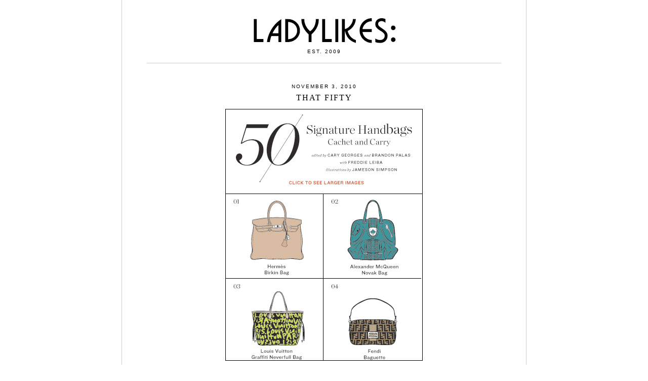

--- FILE ---
content_type: text/html; charset=UTF-8
request_url: http://www.whatladylikes.com/2010/11/that-fifty.html
body_size: 15445
content:
<!DOCTYPE html>
<html class='v2' dir='ltr' xmlns='http://www.w3.org/1999/xhtml' xmlns:b='http://www.google.com/2005/gml/b' xmlns:data='http://www.google.com/2005/gml/data' xmlns:expr='http://www.google.com/2005/gml/expr'>
<head>
<link href='https://www.blogger.com/static/v1/widgets/335934321-css_bundle_v2.css' rel='stylesheet' type='text/css'/>
<meta content='b2116216b303ddab1e24fadb8ea4940f' name='p:domain_verify'/>
<meta content='98f69719338ba32536b7bfed3fd18b95' name='p:domain_verify'/>
<meta content='IE=EmulateIE7' http-equiv='X-UA-Compatible'/>
<meta content='width=1100' name='viewport'/>
<meta content='text/html; charset=UTF-8' http-equiv='Content-Type'/>
<meta content='blogger' name='generator'/>
<link href='http://www.whatladylikes.com/favicon.ico' rel='icon' type='image/x-icon'/>
<link href='http://www.whatladylikes.com/2010/11/that-fifty.html' rel='canonical'/>
<link rel="alternate" type="application/atom+xml" title="LadyLikes - Atom" href="http://www.whatladylikes.com/feeds/posts/default" />
<link rel="alternate" type="application/rss+xml" title="LadyLikes - RSS" href="http://www.whatladylikes.com/feeds/posts/default?alt=rss" />
<link rel="service.post" type="application/atom+xml" title="LadyLikes - Atom" href="https://www.blogger.com/feeds/1102462755143795660/posts/default" />

<link rel="alternate" type="application/atom+xml" title="LadyLikes - Atom" href="http://www.whatladylikes.com/feeds/6876102361182941466/comments/default" />
<!--Can't find substitution for tag [blog.ieCssRetrofitLinks]-->
<link href='https://blogger.googleusercontent.com/img/b/R29vZ2xl/AVvXsEjV-BDDJm2meIDVHN_p-BY-Y45p502ldnR96Vsozd87GskccUvoDvkiyphvepxsSZuCdrazLG7Gs4RsXy0rkDx8ml0QJA6X307lxINmj9VbwIwhcjbh1yo5IJ2oTCwKoL1vJWNS3sohvAw/s800/Picture+1.png' rel='image_src'/>
<meta content='http://www.whatladylikes.com/2010/11/that-fifty.html' property='og:url'/>
<meta content='That Fifty' property='og:title'/>
<meta content='A ladylike look at culture. By Lady San Pedro.' property='og:description'/>
<meta content='https://blogger.googleusercontent.com/img/b/R29vZ2xl/AVvXsEjV-BDDJm2meIDVHN_p-BY-Y45p502ldnR96Vsozd87GskccUvoDvkiyphvepxsSZuCdrazLG7Gs4RsXy0rkDx8ml0QJA6X307lxINmj9VbwIwhcjbh1yo5IJ2oTCwKoL1vJWNS3sohvAw/w1200-h630-p-k-no-nu/Picture+1.png' property='og:image'/>
<title>
LadyLikes: That Fifty
</title>
<style id='page-skin-1' type='text/css'><!--
/*
-----------------------------------------------
Blogger Template Style
Name:     Simple
Designer: Josh Peterson
URL:      www.noaesthetic.com
----------------------------------------------- */
/* Variable definitions
====================
<Variable name="keycolor" description="Main Color" type="color" default="#66bbdd"/>
<Group description="Page Text" selector="body">
<Variable name="body.font" description="Font" type="font"
default="normal normal 12px Arial, Times New Roman, Tahoma, Helvetica, FreeSans, sans-serif"/>
<Variable name="body.text.color" description="Text Color" type="color" default="#222222"/>
</Group>
<Group description="Backgrounds" selector=".body-fauxcolumns-outer">
<Variable name="body.background.color" description="Outer Background" type="color" default="#66bbdd"/>
<Variable name="content.background.color" description="Main Background" type="color" default="#ffffff"/>
<Variable name="header.background.color" description="Header Background" type="color" default="transparent"/>
</Group>
<Group description="Links" selector=".main-outer">
<Variable name="link.color" description="Link Color" type="color" default="#2288bb"/>
<Variable name="link.visited.color" description="Visited Color" type="color" default="#888888"/>
<Variable name="link.hover.color" description="Hover Color" type="color" default="#33aaff"/>
</Group>
<Group description="Blog Title" selector=".header h1">
<Variable name="header.font" description="Font" type="font"
default="normal normal 60px Arial, Times New Roman,Tahoma, Helvetica, FreeSans, sans-serif"/>
<Variable name="header.text.color" description="Title Color" type="color" default="#3399bb" />
</Group>
<Group description="Blog Description" selector=".header .description">
<Variable name="description.text.color" description="Description Color" type="color"
default="#777777" />
</Group>
<Group description="Tabs Text" selector=".tabs-inner .widget li a">
<Variable name="tabs.font" description="Font" type="font"
default="normal normal 14px Arial, Times New Roman,Tahoma, Helvetica, FreeSans, sans-serif"/>
<Variable name="tabs.text.color" description="Text Color" type="color" default="#999999"/>
<Variable name="tabs.selected.text.color" description="Selected Color" type="color" default="#000000"/>
</Group>
<Group description="Tabs Background" selector=".tabs-outer .PageList">
<Variable name="tabs.background.color" description="Background Color" type="color" default="#f5f5f5"/>
<Variable name="tabs.selected.background.color" description="Selected Color" type="color" default="#eeeeee"/>
</Group>
<Group description="Post Title" selector="h3.post-title, .comments h4">
<Variable name="post.title.font" description="Font" type="font"
default="normal normal 22px Arial, Times New Roman,Tahoma, Helvetica, FreeSans, sans-serif"/>
</Group>
<Group description="Date Header" selector=".date-header">
<Variable name="date.header.color" description="Text Color" type="color"
default="#000000"/>
<Variable name="date.header.background.color" description="Background Color" type="color"
default="transparent"/>
</Group>
<Group description="Post Footer" selector=".post-footer">
<Variable name="post.footer.text.color" description="Text Color" type="color" default="#666666"/>
<Variable name="post.footer.background.color" description="Background Color" type="color"
default="#f9f9f9"/>
<Variable name="post.footer.border.color" description="Shadow Color" type="color" default="#eeeeee"/>
</Group>
<Group description="Gadgets" selector="h2">
<Variable name="widget.title.font" description="Title Font" type="font"
default="normal bold 11px Arial, Times New Roman, Tahoma, Helvetica, FreeSans, sans-serif"/>
<Variable name="widget.title.text.color" description="Title Color" type="color" default="#000000"/>
<Variable name="widget.alternate.text.color" description="Alternate Color" type="color" default="#999999"/>
</Group>
<Group description="Images" selector=".main-inner">
<Variable name="image.background.color" description="Background Color" type="color" default="#ffffff"/>
<Variable name="image.border.color" description="Border Color" type="color" default="#eeeeee"/>
<Variable name="image.text.color" description="Caption Text Color" type="color" default="#000000"/>
</Group>
<Group description="Accents" selector=".content-inner">
<Variable name="body.rule.color" description="Separator Line Color" type="color" default="#eeeeee"/>
<Variable name="tabs.border.color" description="Tabs Border Color" type="color" default="transparent"/>
</Group>
<Variable name="body.background" description="Body Background" type="background"
color="#ffffff" default="$(color) none repeat scroll top left"/>
<Variable name="body.background.override" description="Body Background Override" type="string" default=""/>
<Variable name="body.background.gradient.cap" description="Body Gradient Cap" type="url"
default="url(//www.blogblog.com/1kt/simple/gradients_light.png)"/>
<Variable name="body.background.gradient.tile" description="Body Gradient Tile" type="url"
default="url(//www.blogblog.com/1kt/simple/body_gradient_tile_light.png)"/>
<Variable name="content.background.color.selector" description="Content Background Color Selector" type="string" default=".content-inner"/>
<Variable name="content.padding" description="Content Padding" type="length" default="10px"/>
<Variable name="content.padding.horizontal" description="Content Horizontal Padding" type="length" default="10px"/>
<Variable name="content.shadow.spread" description="Content Shadow Spread" type="length" default="40px"/>
<Variable name="content.shadow.spread.webkit" description="Content Shadow Spread (WebKit)" type="length" default="5px"/>
<Variable name="content.shadow.spread.ie" description="Content Shadow Spread (IE)" type="length" default="10px"/>
<Variable name="main.border.width" description="Main Border Width" type="length" default="0"/>
<Variable name="header.background.gradient" description="Header Gradient" type="url" default="none"/>
<Variable name="header.shadow.offset.left" description="Header Shadow Offset Left" type="length" default="-1px"/>
<Variable name="header.shadow.offset.top" description="Header Shadow Offset Top" type="length" default="-1px"/>
<Variable name="header.shadow.spread" description="Header Shadow Spread" type="length" default="1px"/>
<Variable name="header.padding" description="Header Padding" type="length" default="30px"/>
<Variable name="header.border.size" description="Header Border Size" type="length" default="1px"/>
<Variable name="header.bottom.border.size" description="Header Bottom Border Size" type="length" default="1px"/>
<Variable name="header.border.horizontalsize" description="Header Horizontal Border Size" type="length" default="0"/>
<Variable name="description.text.size" description="Description Text Size" type="string" default="140%"/>
<Variable name="tabs.margin.top" description="Tabs Margin Top" type="length" default="0" />
<Variable name="tabs.margin.side" description="Tabs Side Margin" type="length" default="30px" />
<Variable name="tabs.background.gradient" description="Tabs Background Gradient" type="url"
default="url(//www.blogblog.com/1kt/simple/gradients_light.png)"/>
<Variable name="tabs.border.width" description="Tabs Border Width" type="length" default="1px"/>
<Variable name="tabs.bevel.border.width" description="Tabs Bevel Border Width" type="length" default="1px"/>
<Variable name="date.header.padding" description="Date Header Padding" type="string" default="inherit"/>
<Variable name="date.header.letterspacing" description="Date Header Letter Spacing" type="string" default="inherit"/>
<Variable name="date.header.margin" description="Date Header Margin" type="string" default="inherit"/>
<Variable name="post.margin.bottom" description="Post Bottom Margin" type="length" default="25px"/>
<Variable name="image.border.small.size" description="Image Border Small Size" type="length" default="2px"/>
<Variable name="image.border.large.size" description="Image Border Large Size" type="length" default="5px"/>
<Variable name="page.width.selector" description="Page Width Selector" type="string" default=".region-inner"/>
<Variable name="page.width" description="Page Width" type="string" default="auto"/>
<Variable name="main.section.margin" description="Main Section Margin" type="length" default="15px"/>
<Variable name="main.padding" description="Main Padding" type="length" default="15px"/>
<Variable name="main.padding.top" description="Main Padding Top" type="length" default="30px"/>
<Variable name="main.padding.bottom" description="Main Padding Bottom" type="length" default="30px"/>
<Variable name="paging.background"
color="#ffffff"
description="Background of blog paging area" type="background"
default="transparent none no-repeat scroll top center"/>
<Variable name="footer.bevel" description="Bevel border length of footer" type="length" default="0"/>
<Variable name="mobile.background.overlay" description="Mobile Background Overlay" type="string"
default="transparent none repeat scroll top left"/>
<Variable name="mobile.background.size" description="Mobile Background Size" type="string" default="auto"/>
<Variable name="mobile.button.color" description="Mobile Button Color" type="color" default="#ffffff" />
<Variable name="startSide" description="Side where text starts in blog language" type="automatic" default="left"/>
<Variable name="endSide" description="Side where text ends in blog language" type="automatic" default="right"/>
/* Showing Posts With Label
----------------------------------------------- */
.status-msg-body {
text-align: center;
font: 9.5px Arial;
letter-spacing: 2px;
text-transform: uppercase;
font-weight: normal;
padding-top: 0.6em;
width: 100%;
border-top: 1px solid #cccccc;
}
.mobile .status-msg-body {
padding-top: 1.25em;
}
/* Black Menu
----------------------------------------------- */
#topmenu, #extrafooter{
width:100%;
margin: 0 0 0 0;
}
#topmenu {
z-index:1000; /* This makes the dropdown menus appear above the page content below */
position:fixed;
margin-top:0px;
}
#centeredmenu {
clear:both;
float:left;
padding:0;
background-color: #000000;
height: 28px;
border-bottom:0px solid #000; /* black line below menu */
width:100%;
}
/* Top menu items */
#centeredmenu ul {
margin-top:3px;
float:right;
padding:0;
list-style:none;
position:relative;
right:50%;
}
#centeredmenu ul li {
margin:0 0 0 0px;f
padding:0;
float:left;
position:relative;
left:50%;
top:auto;
}
#centeredmenu ul li a {
display:block;
margin:0;
padding-top:.4em;
padding-bottom: .4em;
width:175px;
font-size:1em;
line-height:1em;
background:transparent;
text-decoration:none;
color:#ffffff;
font-weight:normal;
text-align: center;
padding-left: 0em;
padding-right: 0em;
font: 9.5px Arial;
letter-spacing: 2px;
border-bottom:0px solid #000;
border-left:0px solid transparent;
border-right:0px solid transparent;
}
#centeredmenu ul li.active a {
color:#ffffff;
background:transparent;
padding-left: 0em;
}
#centeredmenu ul li a:hover {
background:transparent; /* Top menu items background colour */
color:#cccccc;
border-bottom:0px solid #03f;
}
#centeredmenu ul li:hover a,
#centeredmenu ul li.hover a { /* This line is required for IE 6 and below */
background:transparent; /* Top menu items background colour */
color:#cccccc;
border-bottom:0px solid #03f;
}
/* Submenu items */
#centeredmenu ul ul {
display:none; /* Sub menus are hidden by default */
top:0px;
left:auto;
right:auto; /*resets the right:50% on the parent ul */
width:auto; /* width of the drop-down menus */
}
#centeredmenu ul ul li {
right:auto;
left:auto;  /*resets the left:50% on the parent li */
margin:auto; /* Reset the 1px margin from the top menu */
clear:left;
width:100%;
}
#centeredmenu ul ul li a,
#centeredmenu ul li.active li a,
#centeredmenu ul li:hover ul li a,
#centeredmenu ul li.hover ul li a { /* This line is required for IE 6 and below */
font-size:100%;
font-weight:normal; /* resets the bold set for the top level menu items */
background:#ffffff;
color:#000000;
margin-bottom:-5px;
margin-top:0px;
padding-top: 5px;
padding-bottom: 5px;
line-height:auto; /* overwrite line-height value from top menu */
border-bottom:1px solid #cccccc; /* sub menu item horizontal lines */
border-left:1px solid #cccccc;
border-right:1px solid #cccccc;
text-align: left;
padding-right: 0px;
}
#centeredmenu ul ul li a:hover,
#centeredmenu ul li.active ul li a:hover,
#centeredmenu ul li:hover ul li a:hover,
#centeredmenu ul li.hover ul li a:hover { /* This line is required for IE 6 and below */
background:#ffffff; /* Sub menu items background colour */
color:#000000;
}
/* Flip the last submenu so it stays within the page */
#centeredmenu ul ul.last {
left:auto; /* reset left:0; value */
right:auto; /* Set right value instead */
}
/* Make the sub menus appear on hover */
#centeredmenu ul li:hover ul,
#centeredmenu ul li.hover ul { /* This line is required for IE 6 and below */
display:block; /* Show the sub menus */
}
/* Content
----------------------------------------------- */
body, .body-fauxcolumn-outer {
font: normal normal 11px Arial;
color: #000000;
background: #ffffff none repeat scroll top left;
}
html body .region-inner {
min-width: 0%;
max-width: 100%;
width: auto;
padding-top: 0px;
}
a:link {
text-decoration:none;
color: #000000;
}
a:visited {
text-decoration:none;
color: #000000;
}
a:hover {
text-decoration:none;
color: #cccccc;
}
.body-fauxcolumn-outer .fauxcolumn-inner {
background: transparent none repeat scroll top left;
_background-image: none;
}
.content-outer {
margin-bottom: 0px;
}
.content-inner {
padding: 15px;
background-color: #ffffff;
padding-bottom: 0px;
margin-top: 0px
}
/* Header
----------------------------------------------- */
.header-outer {
padding-left: 30px;
padding-right: 30px;
padding-top: 10px;
padding-bottom: 7px;
text-align:center;
background: transparent;
margin-top: 10px;
}
.Header h1 {
font: normal normal 16px "Times New Roman";
color: #000000;
}
.Header h1 a {
color: #000000;
}
.Header .description {
font-size: 18px;
color: #000000;
}
.header-inner {
margin: 0;
width: 900px;
text-align:center;
padding-bottom: 7px;
}
.header-inner .Header .titlewrapper {
margin: 0;
text-align:center;
}
.header-inner .Header .descriptionwrapper {
margin: 0;
text-align:center;
}
/* Tabs
----------------------------------------------- */
.tabs-outer {
margin-top: -10px;
background: transparent none repeat-x scroll 0 -800px;
_background-image: none;
}
.tabs-inner .section:first-child {
border-top: 0 solid transparent;
padding-bottom: 0px;
}
.tabs-inner .section:first-child ul {
font: normal normal 9.5px Arial;
margin-top: 0px;
}
.tabs-inner .widget ul {
background: transparent none repeat-x scroll 0 -800px;
_background-image: none;
border-bottom: 0px solid transparent;
margin-top: 0;
}
.tabs-inner .widget li a {
display: inline-block;
font: normal normal 11px Arial;
color: #000000;
}
.tabs-inner .widget li:first-child a {
border-left: none;
}
.tabs-inner .widget li.selected a, .tabs-inner .widget li a:hover {
color: #000000;
background-color: transparent;
text-decoration: none;
}
/* Columns
----------------------------------------------- */
.main-outer {
width: 700px;
margin: 0 auto;
padding-right: 30px;
padding-left: 30px;
padding-top: 0px;
padding-bottom: 0px;
border-top: 0 solid transparent;
background-color: #ffffff;
}
.fauxcolumn-left-outer .fauxcolumn-inner {
border-right: 0px solid transparent;
}
.fauxcolumn-right-outer .fauxcolumn-inner {
border-left: 0px solid transparent;
}
/* Headings
----------------------------------------------- */
h2 {
margin: 0 0 1em 0;
font: normal normal 9.5px Arial;
letter-spacing: 2px;
color: #000000;
text-transform: uppercase;
}
/* Widgets
----------------------------------------------- */
/* Posts
----------------------------------------------- */
.date-header {
text-align: center;
padding-top: 40px;
}
.date-header span {
background-color: transparent;
color: #000000;
font: normal normal 9.5px Arial;
letter-spacing: 2px;
margin: inherit;
}
.main-inner {
padding-top: 0px;
padding-bottom: 0px;
}
.main-inner .column-center-inner {
padding: 0 0;
}
.main-inner .column-center-inner .section {
margin: 0 0em;
}
.post {
}
h3.post-title {
font: normal normal 16px "Times New Roman";
letter-spacing: 2px;
text-align: center;
text-transform: uppercase;
padding-top: 2px;
padding-bottom: 4px;
margin: -0.25em 0 0 0;
}
.post-body {
font: normal normal 12px Arial;
line-height: 1.75em !important;
position: relative;
}
.post-body img, .post-body .tr-caption-container, .Profile img, .Image img,
.BlogList .item-thumbnail img {
padding: 0px;
margin: 0 0 0 0em;
background: transparent;
border: 0px solid transparent;
}
.post-body img {
}
.post-body iframe {
}
.post-body .tr-caption-container {
color: #000000;
}
.post-body .tr-caption-container img {
padding: 0;
background: transparent;
border: none;
}
.post-header {
margin: 0 0 1em;
line-height: 1.6;
font-size: 90%;
}
.post-footer {
text-transform: uppercase !important;
margin-top: 2em;
padding-bottom: 4.5em;
color: #000000;
background-color: transparent;
border-bottom: 0px solid transparent;
line-height: 1.6;
font: 9px Arial;
letter-spacing: 1px;
}
.post-footer-line .post-footer-line-3{
}
#comments .comment-author {
padding-top: 0em;
border-top: 0px solid transparent;
}
#comments .comment-author:first-child {
}
.avatar-image-container {
}
#comments .avatar-image-container img {
border: 0px solid transparent;
}
.avatar-image-container img {
padding: 0 !important;
border: 0px;
-webkit-border-radius: 999px;
-moz-border-radius: 999px;
border-radius: 999px;
}
/* Comments
----------------------------------------------- */
#comments {
display: none;
margin-top: 0em;
}
.comments h4 {
font: normal normal 16px "Times New Roman";
color: #000000;
letter-spacing: 2px;
text-align: center;
text-transform: uppercase;
margin-top: 0em;
}
.comments .comments-content .icon.blog-author {
background-repeat: no-repeat;
}
.comments .comments-content .loadmore a {
border-top: 0px solid #cccccc;
border-bottom: 0px solid #cccccc;
}
.comments .comment-thread.inline-thread {
background-color: transparent;
}
.comments {
border-top: 0px solid #666666;
font: normal normal 16px "Times New Roman";
font-weight:normal;
text-transform: uppercase;
letter-spacing: 2px;
text-align: center;
}
/* Accents
---------------------------------------------- */
.blog-pager {
font: normal normal 11px Arial;
border-top: 1px solid #cccccc;
border-bottom: 1px solid #cccccc;
padding-top: 10px;
padding-bottom: 10px;
letter-spacing: 2px;
}
.content-inner {
border-left: 1px solid #cccccc;
border-right: 1px solid #cccccc;
border-top: 0px solid #cccccc;
}
.date-header {
border-top: 1px solid #cccccc;
}
.header-inner {
border-top: 0px solid #cccccc;
}
.footer-outer {
margin-top: -10px;
padding: 0px 5px;
}
/* Mobile
----------------------------------------------- */
.mobile .header-outer .header-inner .mobile-index-post .mobile-main {
width: auto;
padding-top: 2em;
}
.mobile .body  {
width: auto;
font: normal normal 14px Arial;
background-color: #ffffff;
}
.mobile .body-fauxcolumn-outer {
width: auto;
background-size: auto;
background: transparent none repeat scroll top left;
}
.mobile .body-fauxcolumn-outer .cap-top {
width: auto;
background-size: 100% auto;
}
.mobile .content-outer {
width: auto;
}
body.mobile .AdSense {
margin: 0 -0;
}
.mobile .tabs-inner .widget ul {
width: auto;
margin-left: 0;
margin-right: 0;
}
.mobile .post {
width: auto;
background-size: auto;
margin: 0;
}
.mobile .main-inner .column-center-inner .section {
background-size: auto;
margin: 0;
}
.mobile .date-header span {
padding: 0em 0px;
margin: 0px;
}
.mobile h3.post-title {
margin: 0;
}
.mobile .blog-pager {
background: transparent none no-repeat scroll top center;
}
.mobile .footer-outer {
border-top: none;
}
.mobile .main-inner, .mobile .footer-inner {
background-color: #ffffff;
}
.mobile-index-contents {
color: #000000;
}
.mobile-link-button {
background-color: #000000;
}
.mobile-link-button a:link, .mobile-link-button a:visited {
color: #ffffff;
}
.mobile .tabs-inner .section:first-child {
border-top: none;
}
.mobile .tabs-inner .PageList .widget-content {
background-color: transparent;
color: #000000;
border-top: 1px solid transparent;
border-bottom: 1px solid transparent;
}
.mobile .tabs-inner .PageList .widget-content .pagelist-arrow {
border-left: 1px solid transparent;
}
.post-body img, .post-body .tr-caption-container, .ss, .Profile img, .Image img,
.BlogList .item-thumbnail img {
padding: none !important;
border: none !important;
background: none !important;
-moz-box-shadow: 0px 0px 0px transparent !important;
-webkit-box-shadow: 0px 0px 0px transparent !important;
box-shadow: 0px 0px 0px transparent !important;
}.post-body img, .post-body .tr-caption-container, .ss, .Profile img, .Image img,
.BlogList .item-thumbnail img {
padding: none !important;
border: none !important;
background: none !important;
-moz-box-shadow: 0px 0px 0px transparent !important;
-webkit-box-shadow: 0px 0px 0px transparent !important;
box-shadow: 0px 0px 0px transparent !important;
}.post-body img, .post-body .tr-caption-container, .ss, .Profile img, .Image img,
.BlogList .item-thumbnail img {
padding: none !important;
border: none !important;
background: none !important;
-moz-box-shadow: 0px 0px 0px transparent !important;
-webkit-box-shadow: 0px 0px 0px transparent !important;
box-shadow: 0px 0px 0px transparent !important;
}.post-body img, .post-body .tr-caption-container, .ss, .Profile img, .Image img,
.BlogList .item-thumbnail img {
padding: none !important;
border: none !important;
background: none !important;
-moz-box-shadow: 0px 0px 0px transparent !important;
-webkit-box-shadow: 0px 0px 0px transparent !important;
box-shadow: 0px 0px 0px transparent !important;
}#Attribution1 {display: none;}.blog-pager {
background: none!important;
}.blog-pager {
background: none!important;
}.blog-pager {
background: none!important;
}#header-inner img {
margin-left: auto;
margin-right: auto;
}#header-inner img {
margin-left: auto;
margin-right: auto;
}#header-inner img {
margin-left: auto;
margin-right: auto;
}#header-inner img {
margin-left: auto;
margin-right: auto;
}
/* Navigation Menu
----------------------------------------------- */
#nav {
padding-top:6px;
padding-bottom:16px;
margin-left:2px;
font: bold 12px Arial;
list-style-type: none;
text-align: left; /*set to left, center, or right to align the menu as desired*/
}
#nav a {
display: inline;
text-decoration: none;
padding: 11px;
margin-right: -3px;
border-left: 1px solid #BBBBBB;
border-right: 1px solid #333333;
border-bottom: none;
background-color:#000000;
color: #FFFFFF;
}
#nav a:hover {
background-color:#000000;
color: #FFFFFF;
}
/* Navigation Menu
----------------------------------------------- */
#nav {
padding-top:6px;
padding-bottom:16px;
margin-left:2px;
font: bold 12px Arial;
list-style-type: none;
text-align: left; /*set to left, center, or right to align the menu as desired*/
}
#nav a {
display: inline;
text-decoration: none;
padding: 11px;
margin-right: -3px;
border-left: 1px solid #BBBBBB;
border-right: 1px solid #333333;
border-bottom: none;
background-color:#006633;
color: #FFFFFF;
}
#nav a:hover {
background-color:#006633;
color: #FFFFFF;
}
/* Navigation Menu
----------------------------------------------- */
#nav {
padding-top:6px;
padding-bottom:16px;
margin-left:2px;
font: bold 12px Arial;
list-style-type: none;
text-align: left; /*set to left, center, or right to align the menu as desired*/
}
#nav a {
display: inline;
text-decoration: none;
padding: 11px;
margin-right: -3px;
border-left: 1px solid #BBBBBB;
border-right: 1px solid #333333;
border-bottom: none;
background-color:#006633;
color: #FFFFFF;
}
#nav a:hover {
background-color:#006633;
color: #FFFFFF;
}
/* Navigation Menu
----------------------------------------------- */
#nav {
padding-top:6px;
padding-bottom:16px;
margin-left:2px;
font: bold 12px Arial;
list-style-type: none;
text-align: left; /*set to left, center, or right to align the menu as desired*/
}
#nav a {
display: inline;
text-decoration: none;
padding: 11px;
margin-right: -3px;
border-left: 1px solid #BBBBBB;
border-right: 1px solid #333333;
border-bottom: none;
background-color:#006633;
color: #FFFFFF;
}
#nav a:hover {
background-color:#006633;
color: #FFFFFF;
}
#navbar {height:0px; margin-top: 0px;}
#HTML10 {
margin:auto !important; border-bottom: none;}
input::-moz-focus-inner {
border: 0;
}
a {
outline: 0;
}#simplegallery {width:700px; position:absolute;} .comments .continue a {font-weight: normal;}
.comments .comments-content .user {font: normal normal 16px "Times New Roman"; text-transform: uppercase; letter-spacing: 2px; font-weight: normal;}
.comments .comment-thread ol {font:normal normal 9px Arial; letter-spacing: 2px; text-transform: uppercase;}
.comments .comments-content .comment-content {font:normal normal 12px Arial; letter-spacing: 0px; text-transform: none;}
.comments .comment .comment-actions a .continue {padding-right: 5px; padding-top: 5px; font:normal normal 9px Arial; letter-spacing: 2px; text-transform: uppercase;}
.comments .comment .comment-actions a:hover {text-decoration: none;}
#commentBodyField {font-size: 11px; border: 1px solid #cccccc; color: #cccccc;}
#allHolder {border-color: #cccccc;}
#commentSelectorLabel {color: #cccccc; font-weight: normal; font-size: 11px;}#post-footer, #post-header {text-align: center; font-size: 9.5px !important; letter-spacing: 2px !important; }
#labels {text-align: center; font-size: 9.5px; letter-spacing: 2px;}
.mobile a:link {
color: #000000;
}
.mobile a:visited {
color: #000000;
}
.mobile html .main-outer {
max-width: 100% !important;
margin: auto !important;
}
.mobile .main-outer {
max-width: 100% !important;
margin: auto !important;
}
.mobile .content-outer {
padding-top: 20px;
padding-bottom: 0px;
padding-left: 10px !important;
padding-right: 10px !important;
border-left: 0px !important;
border-right: 0px !important;
border-top: 0px solid #cccccc;
max-width: 100% !important;
margin-top: 0px;
margin-left: auto !important;
margin-right: auto !important;
}
.mobile .content-inner {
padding-top: 20px;
max-width: 100% !important;
padding-bottom: 0px;
margin: auto !important;
border-left: 0px !important;
border-right: 0px !important;
}
html body .region-inner {
margin: auto !important;
}
.mobile html .main-inner .widget {
max-width: 100% !important;
padding: 0px;
margin: auto !important;
}
.mobile html .main-inner .date-outer {
width: 100% !important;
margin: auto !important;
padding-top: 10px !important;
}
.mobile .columns-inner {
max-width: 100% !important;
margin: auto !important;
}
.mobile .header-inner {
float: none;
max-width: 250px !important;
margin-left: auto !important;
margin-right: auto !important;
padding-top 40px;
margin-bottom: 40px;
margin-top 40px;
}
.mobile .column-center-outer {
max-width: 100% !important;
margin-left: auto !important;
margin-right: auto !important;
float: none;
}
.mobile-date-outer > div {
max-width: 100%;
padding-bottom: 10px !important;
padding-bottom: 10px !important;
text-align: center;
margin: auto !important;
}
.mobile .main-inner .date-outer {
width: 100% !important;
border-bottom: 0px !important;
padding-left: 0px !important;
padding-right: 0px !important;
margin: auto !important;
}
.mobile .date-header {
padding-top: 25px !important;
padding-bottom: 10px;
margin: 0px !important;
max-width: 100% !important;
float: none;
border-bottom: 0px !important;
font: 12px Arial !important;
text-transform: uppercase;
letter-spacing: 2px;
line-height: 1.5;
}
.mobile-index-title {
text-align: center;
width: 100%;
padding-top: 0px;
padding-bottom: 16px !important;
font: 16px Times New Roman !important;
text-size: 100% !important;
text-transform: uppercase;
letter-spacing: 2px;
line-height: 1.5;
margin: auto !important;
}
.mobile-index-contents {
font: 12px Arial;
line-height: 1.75 !important;
max-width: 100% !important;
margin-left: auto !important;
margin-right: auto !important;
margin-top: -2px;
float: none;
}
html .mobile-index-contents .post-body {
font-size: 100% !important;
padding-top: 10px;
line-height: 1.75 !important;
}
.mobile .post-body, {
margin-top: auto !important;
padding-top: 0px !important;
font-size: 100%;
}
.mobile-index-contents .post-body {
max-width: 100% !important;
font: 12px Arial !important;
}
.mobile-index-thumbnail {
max-width: 100% !important;
float: none !important;
margin-bottom: 10px;
margin-left: auto !important;
margin-right: auto !important;
padding-left: 0px !important;
padding-right: 0px !important;
}
html .mobile-index-arrow {display:none;}
.mobile h3.post-title {
font: 16px Times New Roman !important;
text-size: 100% !important;
text-transform: uppercase;
letter-spacing: 2px;
line-height: 1.5;
padding-bottom: 0px !important;
}
.mobile .post-body img {
width: auto;
height: auto;
}
.mobile img {
max-width: 100% !important;
min-width: 100% !important;
padding: 0px !important;
margin-left: auto !important;
margin-right: auto !important;
float: none;
background: none repeat scroll 0% 0% transparent;
border: 0px !important;
box-shadow: none !important;
}
.mobile .post {
font: 12px Arial !important;
margin-top: -2px;
}
#mobile-share-button {
letter-spacing: 2px;
}
.mobile #comments {
margin-top: 5em;
}
.mobile .comments h4 {
font: 16px Times New Roman !important;
text-size: 100% !important;
text-transform: uppercase;
letter-spacing: 2px;
line-height: 1.5;
}
.mobile .comments h4 {
max-width: 100% !important;
}
.mobile .comment-form {
max-width: 100% !important;
padding-bottom: 0px !important;
margin-bottom: 0px !important;
}
.mobile .comment-editor {
max-width: 100% !important;
padding-bottom: 0px !important;
margin-bottom: 0px !important;
}
.mobile #allholder {
max-width: 100% !important;
}
.mobile #comment-editor {
max-width: 100% !important;
}
.mobile-link-button {
color: #000000 !important;
font: 16px Times New Roman;
text-transform: uppercase;
text-size: 100%;
background-color: transparent;
border-radius: 0px;
height: 20px;
padding: 3px 6px;
}
.mobile #blog-pager-home-link {
color: #000000;
}
.mobile-link-button {
color: #000000 !important;
}
.mobile .post-body iframe {
width: 100% !important;
max-height: 250px !important;
}
.mobile-desktop-link {
display: none !important;
font: 9.5px arial;
letter-spacing: 2px;
text-transform: uppercase;
margin-top: 25px;
}
.mobile #footer-3 {
font: 12px Arial;
text-align: center;
padding: 25px 0px;
max-width: 700px;
margin: auto;
}
.header-outer {
padding: 5px 30px 7px;
}
.post-body img {
max-width: 700px;
}
.mobile .post-footer {
display: none;
}
.post-footer {
float: center !important;
text-align: center;
margin-top: 45px;
margin-left: 0 auto;
margin-right: 0 auto;
}
.post-footer-line-3 {
padding-top: 10px;
}
.blog-pager {
font: 16px "Times New Roman";
letter-spacing: 2px;
}
div.horizontal-social-buttons {
max-width: 275px;
float: none !important;
padding-top: 10px;
padding-left: 0px;
padding-right: 0px;
margin-left: auto;
margin-right: auto;
}
html#facebook {
margin: 0px !important;
}
div#__plusone_2 {
margin: 0px !important;
}
div#widget {
margin: 0px !important;
}
td.tr-caption {
font-size: 100%
}.goog-inline-block {
display: none;
}
.blog-mobile-link {
text-transform: uppercase;
padding: 0px;
}
.st-post-footer-buttons {
display: none !important;
}
#mobile-share-button {
display: none;
}
--></style>
<style id='template-skin-1' type='text/css'><!--
body {
min-width: 800px;
}
.content-outer, .content-fauxcolumn-outer, .region-inner {
min-width: 800px;
max-width: 800px;
_width: 800px;
}
.main-inner .columns {
padding-left: 0px;
padding-right: 0px;
}
.main-inner .fauxcolumn-center-outer {
left: 0px;
right: 0px;
/* IE6 does not respect left and right together */
_width: expression(this.parentNode.offsetWidth -
parseInt("0px") -
parseInt("0px") + 'px');
}
.main-inner .fauxcolumn-left-outer {
width: 0px;
}
.main-inner .fauxcolumn-right-outer {
width: 0px;
}
.main-inner .column-left-outer {
width: 0px;
right: 100%;
margin-left: -0px;
}
.main-inner .column-right-outer {
width: 0px;
margin-right: -0px;
}
#layout {
min-width: 0;
}
#layout .content-outer {
min-width: 0;
width: 800px;
}
#layout .region-inner {
min-width: 0;
width: auto;
}
--></style>
<script src='http://apis.google.com/js/plusone.js' type='text/javascript'>
{lang: 'en-US'}
</script>
<link href='https://www.blogger.com/dyn-css/authorization.css?targetBlogID=1102462755143795660&amp;zx=8ae4238a-3d10-46da-b25f-04fd4edb9916' media='none' onload='if(media!=&#39;all&#39;)media=&#39;all&#39;' rel='stylesheet'/><noscript><link href='https://www.blogger.com/dyn-css/authorization.css?targetBlogID=1102462755143795660&amp;zx=8ae4238a-3d10-46da-b25f-04fd4edb9916' rel='stylesheet'/></noscript>
<meta name='google-adsense-platform-account' content='ca-host-pub-1556223355139109'/>
<meta name='google-adsense-platform-domain' content='blogspot.com'/>

</head>
<div class='topmenu no-items section' id='topmenu'></div>
<div class='navbar no-items section' id='navbar'></div>
<body class='loading'>
<div class='body-fauxcolumns'>
<div class='fauxcolumn-outer body-fauxcolumn-outer'>
<div class='cap-top'>
<div class='cap-left'></div>
<div class='cap-right'></div>
</div>
<div class='fauxborder-left'>
<div class='fauxborder-right'></div>
<div class='fauxcolumn-inner'>
</div>
</div>
<div class='cap-bottom'>
<div class='cap-left'></div>
<div class='cap-right'></div>
</div>
</div>
</div>
<div class='content'>
<div class='content-fauxcolumns'>
<div class='fauxcolumn-outer content-fauxcolumn-outer'>
<div class='cap-top'>
<div class='cap-left'></div>
<div class='cap-right'></div>
</div>
<div class='fauxborder-left'>
<div class='fauxborder-right'></div>
<div class='fauxcolumn-inner'>
</div>
</div>
<div class='cap-bottom'>
<div class='cap-left'></div>
<div class='cap-right'></div>
</div>
</div>
</div>
<div class='content-outer'>
<div class='content-cap-top cap-top'>
<div class='cap-left'></div>
<div class='cap-right'></div>
</div>
<div class='fauxborder-left content-fauxborder-left'>
<div class='fauxborder-right content-fauxborder-right'></div>
<div class='content-inner'>
<header>
<div class='header-outer'>
<div class='header-cap-top cap-top'>
<div class='cap-left'></div>
<div class='cap-right'></div>
</div>
<div class='fauxborder-left header-fauxborder-left'>
<div class='fauxborder-right header-fauxborder-right'></div>
<div class='region-inner header-inner'>
<div class='header section' id='header'><div class='widget Header' data-version='1' id='Header1'>
<div id='header-inner'>
<a href='http://www.whatladylikes.com/' style='display: block'>
<img alt='LadyLikes' height='60px; ' id='Header1_headerimg' src='https://blogger.googleusercontent.com/img/b/R29vZ2xl/AVvXsEjKi_U794VIsoLu_XbvVOgQnPgLzLH3wrJMfEawZcxOT9hoxD7S-geYAX4Is8VlNudDqDjZv1BiG1L_uajzgoh770Wjyl0Uk_PP2Bn4_kHjf64-jc3iOaKRw5P_mZImeMJOtTz5op6Y-08/w283-h60-no/LADYLIKES+HEADER.png' style='display: block' width='283px; '/>
</a>
</div>
</div></div>
</div>
</div>
<div class='header-cap-bottom cap-bottom'>
<div class='cap-left'></div>
<div class='cap-right'></div>
</div>
</div>
</header>
<div class='tabs-outer'>
<div class='tabs-cap-top cap-top'>
<div class='cap-left'></div>
<div class='cap-right'></div>
</div>
<div class='fauxborder-left tabs-fauxborder-left'>
<div class='fauxborder-right tabs-fauxborder-right'></div>
<div class='region-inner tabs-inner'>
<div class='tabs section' id='crosscol'><div class='widget HTML' data-version='1' id='HTML1'>
<div class='widget-content'>
<div style="text-align: center;">
<span style="letter-spacing: 2px;font-size:9.5px;">EST. 2009</span>
<br />
<br />
</div>
</div>
<div class='clear'></div>
</div></div>
<div class='tabs no-items section' id='crosscol-overflow'></div>
</div>
</div>
<div class='tabs-cap-bottom cap-bottom'>
<div class='cap-left'></div>
<div class='cap-right'></div>
</div>
</div>
<div class='main-outer'>
<div class='main-cap-top cap-top'>
<div class='cap-left'></div>
<div class='cap-right'></div>
</div>
<div class='fauxborder-left main-fauxborder-left'>
<div class='fauxborder-right main-fauxborder-right'></div>
<div class='region-inner main-inner'>
<div class='columns fauxcolumns'>
<div class='fauxcolumn-outer fauxcolumn-center-outer'>
<div class='cap-top'>
<div class='cap-left'></div>
<div class='cap-right'></div>
</div>
<div class='fauxborder-left'>
<div class='fauxborder-right'></div>
<div class='fauxcolumn-inner'>
</div>
</div>
<div class='cap-bottom'>
<div class='cap-left'></div>
<div class='cap-right'></div>
</div>
</div>
<div class='fauxcolumn-outer fauxcolumn-left-outer'>
<div class='cap-top'>
<div class='cap-left'></div>
<div class='cap-right'></div>
</div>
<div class='fauxborder-left'>
<div class='fauxborder-right'></div>
<div class='fauxcolumn-inner'>
</div>
</div>
<div class='cap-bottom'>
<div class='cap-left'></div>
<div class='cap-right'></div>
</div>
</div>
<div class='fauxcolumn-outer fauxcolumn-right-outer'>
<div class='cap-top'>
<div class='cap-left'></div>
<div class='cap-right'></div>
</div>
<div class='fauxborder-left'>
<div class='fauxborder-right'></div>
<div class='fauxcolumn-inner'>
</div>
</div>
<div class='cap-bottom'>
<div class='cap-left'></div>
<div class='cap-right'></div>
</div>
</div>
<!-- corrects IE6 width calculation -->
<div class='columns-inner'>
<div class='column-center-outer'>
<div class='column-center-inner'>
<div class='main section' id='main'><div class='widget Blog' data-version='1' id='Blog1'>
<div class='blog-posts hfeed'>
<!--Can't find substitution for tag [defaultAdStart]-->

          <div class="date-outer">
        
<h2 class='date-header'><span>November 3, 2010</span></h2>

          <div class="date-posts">
        
<div class='post-outer'>
<div class='post hentry' itemprop='blogPost' itemscope='itemscope' itemtype='http://schema.org/BlogPosting'>
<meta content='https://blogger.googleusercontent.com/img/b/R29vZ2xl/AVvXsEjV-BDDJm2meIDVHN_p-BY-Y45p502ldnR96Vsozd87GskccUvoDvkiyphvepxsSZuCdrazLG7Gs4RsXy0rkDx8ml0QJA6X307lxINmj9VbwIwhcjbh1yo5IJ2oTCwKoL1vJWNS3sohvAw/s800/Picture+1.png' itemprop='image_url'/>
<meta content='1102462755143795660' itemprop='blogId'/>
<meta content='6876102361182941466' itemprop='postId'/>
<a name='6876102361182941466'></a>
<h3 class='post-title entry-title' itemprop='name'>
That Fifty
</h3>
<div class='post-header'>
<div class='post-header-line-1'></div>
</div>
<div class='post-body entry-content' id='post-body-6876102361182941466' itemprop='description articleBody'>
<div dir="ltr" style="text-align: left;" trbidi="on">
<a href="https://blogger.googleusercontent.com/img/b/R29vZ2xl/AVvXsEjV-BDDJm2meIDVHN_p-BY-Y45p502ldnR96Vsozd87GskccUvoDvkiyphvepxsSZuCdrazLG7Gs4RsXy0rkDx8ml0QJA6X307lxINmj9VbwIwhcjbh1yo5IJ2oTCwKoL1vJWNS3sohvAw/s1600/Picture+1.png"><img alt="" border="0" id="50_signature_designer_bags" src="https://blogger.googleusercontent.com/img/b/R29vZ2xl/AVvXsEjV-BDDJm2meIDVHN_p-BY-Y45p502ldnR96Vsozd87GskccUvoDvkiyphvepxsSZuCdrazLG7Gs4RsXy0rkDx8ml0QJA6X307lxINmj9VbwIwhcjbh1yo5IJ2oTCwKoL1vJWNS3sohvAw/s800/Picture+1.png" style="cursor: pointer; display: block; margin: 0px auto 10px; text-align: center;" /></a><a href="https://blogger.googleusercontent.com/img/b/R29vZ2xl/AVvXsEjX9fJNQaZDzYeUvztgh9FQrECHFEv0zyj7ZzxzvIHdXqcxgrpTxnQTCIy6AAPcKb50WzMuisB2PFf9wGzGNXeWnTbZLuzANL7-BpT2-hZopCJjVuk7-G4Rsza5Tw3IQVHvLAzzsYCoXP8/s1600/Picture+2.png"><img alt="" border="0" id="50_signature_designer_bags" src="https://blogger.googleusercontent.com/img/b/R29vZ2xl/AVvXsEjX9fJNQaZDzYeUvztgh9FQrECHFEv0zyj7ZzxzvIHdXqcxgrpTxnQTCIy6AAPcKb50WzMuisB2PFf9wGzGNXeWnTbZLuzANL7-BpT2-hZopCJjVuk7-G4Rsza5Tw3IQVHvLAzzsYCoXP8/s800/Picture+2.png" style="cursor: pointer; display: block; margin: 0px auto 10px; text-align: center;" /></a><a href="https://blogger.googleusercontent.com/img/b/R29vZ2xl/AVvXsEjrBzaxP8WVO00FmJ3rPlF25c3961RVXkLI7WSOHfTi-qqowj4zMno0Iak4KfmnQqs6_8d1siJFc2kAIxsqG3Mq0FBMEmbXab5bo2hUwz2lSXytb_cNFHBSTksqbo5n_7-k9qROmjnv_1Y/s1600/Picture+3.png"><img alt="" border="0" id="50_signature_designer_bags" src="https://blogger.googleusercontent.com/img/b/R29vZ2xl/AVvXsEjrBzaxP8WVO00FmJ3rPlF25c3961RVXkLI7WSOHfTi-qqowj4zMno0Iak4KfmnQqs6_8d1siJFc2kAIxsqG3Mq0FBMEmbXab5bo2hUwz2lSXytb_cNFHBSTksqbo5n_7-k9qROmjnv_1Y/s800/Picture+3.png" style="cursor: pointer; display: block; margin: 0px auto 10px; text-align: center;" /></a><a href="https://blogger.googleusercontent.com/img/b/R29vZ2xl/AVvXsEgF9qNoovZHjrgOu73L7e7e1PsFHsGd67YW-UXnuBTvyYIxhcjEWNSO0MDMpp3il1FIdEuFG5KfKg7IuzJ0MBBSq0iCvJoC-2wWwcr8Mo_4m6DDg6NlKHL_4w7Xyy80CnQTEeYPyfhxYbw/s1600/Picture+4.png"><img alt="" border="0" id="50_signature_designer_bags" src="https://blogger.googleusercontent.com/img/b/R29vZ2xl/AVvXsEgF9qNoovZHjrgOu73L7e7e1PsFHsGd67YW-UXnuBTvyYIxhcjEWNSO0MDMpp3il1FIdEuFG5KfKg7IuzJ0MBBSq0iCvJoC-2wWwcr8Mo_4m6DDg6NlKHL_4w7Xyy80CnQTEeYPyfhxYbw/s800/Picture+4.png" style="cursor: pointer; display: block; margin: 0px auto 10px; text-align: center;" /></a><a href="https://blogger.googleusercontent.com/img/b/R29vZ2xl/AVvXsEhNEUSKQE-BG3jQhfA3H2F-B_slrBCiGzesSAS2Xo4zfH45Q6RPLbza6cXAI0zSACmiYan8mxiSKJy7Cd-8-a7aX-whyx8z4hTXe8GZsmnFmxeiI2YJZsWByYHbIeMnTJXNjl_0nhB40w0/s1600/Picture+5.png"><img alt="" border="0" id="50_signature_designer_bags" src="https://blogger.googleusercontent.com/img/b/R29vZ2xl/AVvXsEhNEUSKQE-BG3jQhfA3H2F-B_slrBCiGzesSAS2Xo4zfH45Q6RPLbza6cXAI0zSACmiYan8mxiSKJy7Cd-8-a7aX-whyx8z4hTXe8GZsmnFmxeiI2YJZsWByYHbIeMnTJXNjl_0nhB40w0/s800/Picture+5.png" style="cursor: pointer; display: block; margin: 0px auto 10px; text-align: center;" /></a><a href="https://blogger.googleusercontent.com/img/b/R29vZ2xl/AVvXsEg7jJ7Tni2_W8Es5TqeABB68DTjO5Y31-1DjO9TjE3RvKGnBQUV_6jI3nIy5xPXkkyECj-PyKk4ra3jzYPRrUgLbd6dujbhQ4VWABRbgmlZP_POnnptf_iV8kntO3tQe9TOFUh7KHrGbqc/s1600/Picture+6.png"><img alt="" border="0" id="50_signature_designer_bags" src="https://blogger.googleusercontent.com/img/b/R29vZ2xl/AVvXsEg7jJ7Tni2_W8Es5TqeABB68DTjO5Y31-1DjO9TjE3RvKGnBQUV_6jI3nIy5xPXkkyECj-PyKk4ra3jzYPRrUgLbd6dujbhQ4VWABRbgmlZP_POnnptf_iV8kntO3tQe9TOFUh7KHrGbqc/s800/Picture+6.png" style="cursor: pointer; display: block; margin: 0px auto 10px; text-align: center;" /></a><a href="https://blogger.googleusercontent.com/img/b/R29vZ2xl/AVvXsEiyjCc4XoAy8bPwqoBFGAqQyoH2ZV_0_h7Q20f52UswRZpPqnRqIjb9GeaNczHToX90-gEzcBJ_1raXRR9pBTE1SrWguJ5oOkbqf5sKJsoTVKIeryp2tQUivc_feaGAA2RiHYnixnI6ScQ/s1600/Picture+7.png"><img alt="" border="0" id="50_signature_designer_bags" src="https://blogger.googleusercontent.com/img/b/R29vZ2xl/AVvXsEiyjCc4XoAy8bPwqoBFGAqQyoH2ZV_0_h7Q20f52UswRZpPqnRqIjb9GeaNczHToX90-gEzcBJ_1raXRR9pBTE1SrWguJ5oOkbqf5sKJsoTVKIeryp2tQUivc_feaGAA2RiHYnixnI6ScQ/s800/Picture+7.png" style="cursor: pointer; display: block; margin: 0px auto 10px; text-align: center;" /></a><a href="https://blogger.googleusercontent.com/img/b/R29vZ2xl/AVvXsEi_By5RlDw5q4TTNEYT94jRYIMfdjCxlOm3gkBnb_iNRmxIXViaTPgF18VUqFk2cvdShXMwc4GA51jdw1h6wLdHq1aYlSSxL0mtJ4hsJnJ9jnRnb0qDSmCZ3XP_cLK-4Id32ejz3lg6co8/s1600/Picture+9.png"><img alt="" border="0" id="50_signature_designer_bags" src="https://blogger.googleusercontent.com/img/b/R29vZ2xl/AVvXsEi_By5RlDw5q4TTNEYT94jRYIMfdjCxlOm3gkBnb_iNRmxIXViaTPgF18VUqFk2cvdShXMwc4GA51jdw1h6wLdHq1aYlSSxL0mtJ4hsJnJ9jnRnb0qDSmCZ3XP_cLK-4Id32ejz3lg6co8/s800/Picture+9.png" style="cursor: pointer; display: block; margin: 0px auto 10px; text-align: center;" /></a><a href="https://blogger.googleusercontent.com/img/b/R29vZ2xl/AVvXsEj0HagLE6oEOCpWnGgeWwgPihyQlvsBJ_0npu3S-TxgE4VlBS8r-rrKEVGpTq4nJ7ZoX6Ooqzm6WQGd_c_LGisyKMjYQG75o-kOdWwpHlLC0TdKXaaZqUoqYGpa1Q1FpYxswCtd7DxG7Zc/s1600/Picture+10.png"><img alt="" border="0" id="50_signature_designer_bags" src="https://blogger.googleusercontent.com/img/b/R29vZ2xl/AVvXsEj0HagLE6oEOCpWnGgeWwgPihyQlvsBJ_0npu3S-TxgE4VlBS8r-rrKEVGpTq4nJ7ZoX6Ooqzm6WQGd_c_LGisyKMjYQG75o-kOdWwpHlLC0TdKXaaZqUoqYGpa1Q1FpYxswCtd7DxG7Zc/s0/Picture+10.png" style="cursor: pointer; display: block; margin: 0px auto 10px; text-align: center;" /></a><br />
FOR THOSE OF US WHO DON'T BUY THEM as often as we buy bread, eggs and milk, it's tricky choosing which one to get first. Something outrageous? Something classic? Something useful?<br />
<br />
I find that most important when making the first few luxury purchases is to go iconic. Recognizability, after all, seems to be where most of your money is going. At least in my opinion.<br />
<br />
L.A. Times has put together, as part of their 50 lists, fifty prestigious handbags to have and to hold. I wouldn't necessarily order them in the same way, or even include some items I think too trendy, but it seems a good guide and I'm not exactly a bagaholic so what do I know.<br />
<br />
Obviously, the practical way is to go through the list backwards. Except, doesn't practicality contradict the concept of shopping signature?<br />
<br />
<span style="font-style: italic;">50 Signature Handbags</span> by Los Angeles Times, <a href="http://www.latimesmagazine.com/2010/03/50-bags.html">www.latimesmagazine.com</a></div>
<div style='clear: both;'></div>
</div>
<div class='post-footer'>
<div class='post-footer-line post-footer-line-1'><span class='post-labels'>
Tags:
<a href='http://www.whatladylikes.com/search/label/fashion?max-results=10' rel='tag'>fashion</a>,
<a href='http://www.whatladylikes.com/search/label/illustration?max-results=10' rel='tag'>illustration</a>
</span>
<span class='post-icons'>
<span class='item-control blog-admin pid-1551467893'>
<a href='https://www.blogger.com/post-edit.g?blogID=1102462755143795660&postID=6876102361182941466&from=pencil' title='Edit Post'>
<img alt='' class='icon-action' height='18' src='https://resources.blogblog.com/img/icon18_edit_allbkg.gif' width='18'/>
</a>
</span>
</span>
</div>
<div class='post-footer-line post-footer-line-2'><span class='post-comment-link'>
</span>
</div>
<div class='post-footer-line post-footer-line-3'></div>
</div>
</div>
<div class='comments' id='comments'>
<a name='comments'></a>
<h4>COMMENTS</h4>
<div id='Blog1_comments-block-wrapper'>
<dl class='avatar-comment-indent' id='comments-block'>
</dl>
</div>
<p class='comment-footer'>
<a href='https://www.blogger.com/comment/fullpage/post/1102462755143795660/6876102361182941466' onclick='javascript:window.open(this.href, "bloggerPopup", "toolbar=0,location=0,statusbar=1,menubar=0,scrollbars=yes,width=640,height=500"); return false;'>Post a Comment</a>
</p>
<div id='backlinks-container'>
<div id='Blog1_backlinks-container'>
</div>
</div>
</div>
</div>

        </div></div>
      
<!--Can't find substitution for tag [adEnd]-->
</div>
<div class='blog-pager' id='blog-pager'>
<span id='blog-pager-newer-link'>
<a class='blog-pager-newer-link' href='http://www.whatladylikes.com/2010/11/that-black-swan.html' id='Blog1_blog-pager-newer-link' title='Newer Post'>&#171; NEWER</a>
</span>
<span id='blog-pager-older-link'>
<a class='blog-pager-older-link' href='http://www.whatladylikes.com/2010/11/those-jewel-tones.html' id='Blog1_blog-pager-older-link' title='Older Post'>OLDER &#187;</a>
</span>
<span id='home-link'>
<a class='home-link' href='http://www.whatladylikes.com/' id='Blog1_blog-pager-home-link' title=''>HOME</a>
</span>
</div>
<div class='clear'></div>
</div></div>
</div>
</div>
<div class='column-left-outer'>
<div class='column-left-inner'>
<aside>
</aside>
</div>
</div>
<div class='column-right-outer'>
<div class='column-right-inner'>
<aside>
</aside>
</div>
</div>
</div>
<div style='clear: both'></div>
<!-- columns -->
</div>
<!-- main -->
</div>
</div>
<div class='main-cap-bottom cap-bottom'>
<div class='cap-left'></div>
<div class='cap-right'></div>
</div>
</div>
<footer>
<div class='footer-outer'>
<div class='footer-cap-top cap-top'>
<div class='cap-left'></div>
<div class='cap-right'></div>
</div>
<div class='fauxborder-left footer-fauxborder-left'>
<div class='fauxborder-right footer-fauxborder-right'></div>
<div class='region-inner footer-inner'>
<div class='foot section' id='footer-1'><div class='widget HTML' data-version='1' id='HTML10'>
<div class='widget-content'>
<span id="st_finder"></span><script type="text/javascript" src="http://w.sharethis.com/widget/stblogger2.js"></script><script type="text/javascript">var switchTo5x= true;stBlogger2.init("http://w.sharethis.com/button/buttons.js",{"fblike":["hcount","Facebook Like",""],"facebook":["hcount","Facebook",""],"twitter":["hcount","Tweet","",[["st_via","ladysanpedro"]]]}, "16afaa59-d1d7-48c9-a063-0eca2ffb3ec9");var f = document.getElementById("st_finder");var c = f.parentNode.parentNode.childNodes;for (i=0;i<c.length;i++) { try { c[i].style.display = "none"; } catch(err) {}}</script>
</div>
<div class='clear'></div>
</div><div class='widget HTML' data-version='1' id='HTML8'>
<div class='widget-content'>
<br /><div style="text-align: center;"><span style="letter-spacing: 2px;font-family:Times;font-size:16px;">CATEGORIES<br /></span></div>
</div>
<div class='clear'></div>
</div></div>
<table border='0' cellpadding='0' cellspacing='0' class='section-columns columns-3'>
<tbody>
<tr>
<td class='first columns-cell'>
<div class='foot section' id='footer-2-1'><div class='widget HTML' data-version='1' id='HTML2'>
<div class='widget-content'>
<div align="center">
<a href="http://www.whatladylikes.com/search/label/fashion?max-results=10"><img src="https://blogger.googleusercontent.com/img/b/R29vZ2xl/AVvXsEgc3u2onWICKPLHir3Cse6hRuG5-SHUBS_2evTHZ5fH8BuPMqnfmTs21M6OuTXa2H-ASq7Z3ibCizL8vYLAXlWu6R3fkkoUQAwCtQfPAmpQvXTGRHEAdmBP68De0iEx1H51tOjpVbCFlbA/s211-Ic42/fashion.png" /></a></div>
<div align="center">
<a href="http://www.whatladylikes.com/search/label/fashion?max-results=10"><span style="font: normal normal 9px Arial; letter-spacing: 2px; text-transform: uppercase;">FASHION</span></a>
</div>
</div>
<div class='clear'></div>
</div><div class='widget HTML' data-version='1' id='HTML5'>
<div class='widget-content'>
<div align="center">
<a href="http://www.whatladylikes.com/search/label/black%20and%20white?max-results=10"><img src="https://blogger.googleusercontent.com/img/b/R29vZ2xl/AVvXsEh28ZJetEfNFDCPlgKn4eCxfPAeBCnYGZi6wYqRXwd205LdOdrLaP3CzhqDKFNJzqpJEr8pEW0m79xKlX70Nx_Z8OruHBe8jD3doXVDoAK48pHt65Sf0D3v21M12tnqavdMG9nYhlCQ1xg/s211/blackwhite.png" /></a></div>
<div align="center">
<a href="http://www.whatladylikes.com/search/label/black%20and%20white?max-results=10"><span style="font: normal normal 9px Arial; letter-spacing: 2px; text-transform: uppercase;">BLACK & WHITE</span></a>
</div>
</div>
<div class='clear'></div>
</div></div>
</td>
<td class='columns-cell'>
<div class='foot section' id='footer-2-2'><div class='widget HTML' data-version='1' id='HTML3'>
<div class='widget-content'>
<div align="center">
<a href="http://www.whatladylikes.com/search/label/travel?max-results=10"><img src="https://blogger.googleusercontent.com/img/b/R29vZ2xl/AVvXsEhyGHtPhtZUlXYbJyGTmkH4j5bBBJqv3x3iOuTZfs4DCeH0AnM4huluDCiCTm0hA-vpaG_k_ZKltzgC26G08J33QpQJWWPL55GijyZRpBfp66WeknolrpEHCHDLSHtExjMD45Z8fayn21M/s211/Travel.png" /></a></div>
<div align="center">
<a href="http://www.whatladylikes.com/search/label/travel?max-results=10"><span style="font: normal normal 9px Arial; letter-spacing: 2px; text-transform: uppercase;">TRAVEL</span></a>
</div>
</div>
<div class='clear'></div>
</div><div class='widget HTML' data-version='1' id='HTML6'>
<div class='widget-content'>
<div align="center">
<a href="http://www.whatladylikes.com/search/label/illustration?max-results=10"><img src="https://blogger.googleusercontent.com/img/b/R29vZ2xl/AVvXsEgw7qtUMH2E5VlJXJ5tarm_qUOo4fUc83nMfm4czKJbTZnpJjmSVG6uv4v3WsSeQHm5WeWvT0cfO4W_6Ixk7cnzDWq_Gaw1UFJ6KZAE3F0o2PIhZ6pbVFNSnN_3sL2Yvgp3YyClwhFr1K8/s211/Illustration.png" /></a></div>
<div align="center">
<a href="http://www.whatladylikes.com/search/label/illustration?max-results=10"><span style="font: normal normal 9px Arial; letter-spacing: 2px; text-transform: uppercase;">ILLUSTRATION</span></a>
</div>
</div>
<div class='clear'></div>
</div></div>
</td>
<td class='columns-cell'>
<div class='foot section' id='footer-2-3'><div class='widget HTML' data-version='1' id='HTML4'>
<div class='widget-content'>
<div align="center">
<a href="http://www.whatladylikes.com/search/label/vintage?max-results=10"><img src="https://blogger.googleusercontent.com/img/b/R29vZ2xl/AVvXsEiDvFpXIZ4REDyQaJF01f1bu_kMmJCwfFWZPPMhcvnemCSegKK1ARPcaFQk9dthsmOPx5nv0f0lAK_Poehn1d_6qeHvb3NdipHid8r18Dy7LJ5hKiDf69txCdnOaMK_JrGc7ZsiHAI5VSI/s211/vintage.png" /></a></div>
<div align="center">
<a href="http://www.whatladylikes.com/search/label/vintage?max-results=10"><span style="font: normal normal 9px Arial; letter-spacing: 2px; text-transform: uppercase;">VINTAGE</span></a>
</div>
</div>
<div class='clear'></div>
</div><div class='widget HTML' data-version='1' id='HTML7'>
<div class='widget-content'>
<div align="center">
<a href="http://www.whatladylikes.com/search/label/art?max-results=10"><img src="https://blogger.googleusercontent.com/img/b/R29vZ2xl/AVvXsEgU0Tr6peZmHRr8ccLm1cvQVZx5ilWTVzAAefN_6KIpgmDH6QjnTHiagKAxcvYZHx3U3wSTPKmqEW1gMEghPScL5jZQANhilFqttV1AECmN4_mflSIq2BvdFVuZsNj6lo3Vt2lZG3hl6mM/s211-Ic42/Art.png" /></a></div>
<div align="center">
<a href="http://www.whatladylikes.com/search/label/art?max-results=10"><span style="font: normal normal 9px Arial; letter-spacing: 2px; text-transform: uppercase;">ART</span></a>
</div>
</div>
<div class='clear'></div>
</div></div>
</td>
</tr>
</tbody>
</table>
<!-- outside of the include in order to lock Attribution widget -->
<div class='foot section' id='footer-3'><div class='widget HTML' data-version='1' id='HTML12'>
<div class='widget-content'>
<div color="transparent" style="border-bottom: 0px; border-top: 1px solid #cccccc; margin-top: 0px; width: 100%;"><br /><div class="separator" style="clear: both; margin: auto; text-align: center; width: 680px;"><span style="font: normal normal 12px Arial;
line-height: 1.75em !important;"><br />Sign up to receive quarterly style and culture candy.
<br />
<br />
<div style="padding-left: 50px; padding-right: 50px; text-align: center;"><link href="//cdn-images.mailchimp.com/embedcode/classic-081711.css" rel="stylesheet" type="text/css" /><style type="text/css"></style><div id="mc_embed_signup"><form action="http://whatladylikes.us4.list-manage.com/subscribe/post?u=008d7581c868bef2667f8d92b&amp;id=3fd5a2d382" class="validate" id="mc-embedded-subscribe-form" method="post" name="mc-embedded-subscribe-form" novalidate="" target="_blank"><div style="text-align: center;"><div class="mc-field-group"><input class="required email" id="mce-EMAIL" name="EMAIL" placeholder="YOUR EMAIL" style="font: 9.5px &quot;arial&quot;; letter-spacing: 2px; text-align: center;" type="email" value="" /></div><div class="mc-field-group"><br /></div></div><div class="clear" id="mce-responses"><div class="response" id="mce-error-response" style="display: none;"></div><div class="response" id="mce-success-response" style="display: none;"></div></div><div class="clear"><div style="text-align: center;"><input class="button" id="mc-embedded-subscribe" name="subscribe" style="font: 9.5px &quot;arial&quot;; letter-spacing: 2px; text-align: center; padding:5px; background-color:#cccccc; webkit-border-radius: 5;
  moz-border-radius: 5;
  border-radius: 5px;
px;" type="submit" value="SUBSCRIBE" />
<br /></div></div></form></div></div></span></div></div>
<br />
<br />
<div color="transparent" style="border-bottom: 0px; border-top: 1px solid #cccccc; margin-top: 0px; width: 100%;"></div>

<br />
<br />
<br />
<div style= "text-align: center;">
<span style="letter-spacing: 2px;font-family:Times;font-size:16px;">
<a href="https://www.instagram.com/ladysanpedro/" target="_blank">@ladysanpedro </a> on insta</span><br />
<br / />
<!-- SnapWidget -->
<script src="https://snapwidget.com/js/snapwidget.js"></script>
<iframe src="https://snapwidget.com/embed/688188" class="snapwidget-widget" allowtransparency="true" frameborder="0" scrolling="no" style="border:none; overflow:hidden;  width:100%; "></iframe></div>
</div>
<div class='clear'></div>
</div><div class='widget HTML' data-version='1' id='HTML9'>
<div class='widget-content'>
<div color="transparent" style="border-bottom: 0px; border-top: 1px solid #cccccc; margin-top: 0px; width: 100%;"><br /><div class="separator" style="clear: both; margin: auto; padding-top: 45px; text-align: center; width: 680px;"><span style="font: normal normal 16px Times New Roman; letter-spacing: 2px; text-transform: uppercase;">A Ladylike look at culture</span><br />

<span style="font: normal normal 12px Arial;
line-height: 1.75em !important;"><br />LadyLikes is a culture blog by Lady San Pedro. Text and images on this site are property of the author or of respective proprietors noted at the end of each post. For inquiries, collaborations or just to say hello, email lady@whatladylikes.com</span><br /><span style="font: normal normal 9.5px Arial; letter-spacing: 2px; line-height: auto;"><br /><a href="http://www.whatladylikes.com/p/lady-san-pedro.html">ABOUT</a>   |   <a href="http://instagram.com/ladysanpedro" target="_blank">INSTAGRAM</a>   |   <a href="https://www.linkedin.com/in/ladysanpedro/" target="_blank">LINKEDIN</a></span></div></div>
</div>
<div class='clear'></div>
</div>
<div class='widget Attribution' data-version='1' id='Attribution1'>
<div class='widget-content' style='text-align: center;'>
Powered by <a href='https://www.blogger.com' target='_blank'>Blogger</a>.
</div>
<div class='clear'></div>
</div></div>
</div>
</div>
<div class='footer-cap-bottom cap-bottom'>
<div class='cap-left'></div>
<div class='cap-right'></div>
</div>
</div>
</footer>
<!-- content -->
</div>
</div>
<div class='content-cap-bottom cap-bottom'>
<div class='cap-left'></div>
<div class='cap-right'></div>
</div>
</div>
</div>
<script type='text/javascript'>
      window.setTimeout(function() {
        document.body.className = document.body.className.replace('loading', '');
                                                                  }
                                                                  , 10);
    </script>
<script type='text/javascript'>
        (function(i,s,o,g,r,a,m){i['GoogleAnalyticsObject']=r;i[r]=i[r]||function(){
        (i[r].q=i[r].q||[]).push(arguments)},i[r].l=1*new Date();a=s.createElement(o),
        m=s.getElementsByTagName(o)[0];a.async=1;a.src=g;m.parentNode.insertBefore(a,m)
        })(window,document,'script','https://www.google-analytics.com/analytics.js','ga');
        ga('create', 'UA-11974701-2', 'auto', 'blogger');
        ga('blogger.send', 'pageview');
      </script>
<script src='http://code.jquery.com/jquery-latest.js'></script>
<script>

$("img[src='http://img1.blogblog.com/img/anon36.png']")

.attr('src', 'https://blogger.googleusercontent.com/img/b/R29vZ2xl/AVvXsEil0QO1fN7X_0o38LYbsYEDxTzhX7OjdGSOHRPsY9x6gqUr_mGyJNycYedWvukouwSSdFmam4Xfc-J4CVlbZ9-LEJ8X4wUAPhaUIO2dlY3KdAKa09JxSn3L1fsK3ihtmFaBz1E4z_ttldk/s428-p-o/comment.png')

.ssyby('blank')

</script>
<script src='http://code.jquery.com/jquery-latest.js'></script>
<script>

$("img[src='http://img2.blogblog.com/img/b36-rounded.png']")

.attr('src', 'https://blogger.googleusercontent.com/img/b/R29vZ2xl/AVvXsEil0QO1fN7X_0o38LYbsYEDxTzhX7OjdGSOHRPsY9x6gqUr_mGyJNycYedWvukouwSSdFmam4Xfc-J4CVlbZ9-LEJ8X4wUAPhaUIO2dlY3KdAKa09JxSn3L1fsK3ihtmFaBz1E4z_ttldk/s428-p-o/comment.png')

.ssyby('blank')

 </script>

<script type="text/javascript" src="https://www.blogger.com/static/v1/widgets/3845888474-widgets.js"></script>
<script type='text/javascript'>
window['__wavt'] = 'AOuZoY7sh-KyldhkD5KxxcEkwhC_imHwsQ:1768743989009';_WidgetManager._Init('//www.blogger.com/rearrange?blogID\x3d1102462755143795660','//www.whatladylikes.com/2010/11/that-fifty.html','1102462755143795660');
_WidgetManager._SetDataContext([{'name': 'blog', 'data': {'blogId': '1102462755143795660', 'title': 'LadyLikes', 'url': 'http://www.whatladylikes.com/2010/11/that-fifty.html', 'canonicalUrl': 'http://www.whatladylikes.com/2010/11/that-fifty.html', 'homepageUrl': 'http://www.whatladylikes.com/', 'searchUrl': 'http://www.whatladylikes.com/search', 'canonicalHomepageUrl': 'http://www.whatladylikes.com/', 'blogspotFaviconUrl': 'http://www.whatladylikes.com/favicon.ico', 'bloggerUrl': 'https://www.blogger.com', 'hasCustomDomain': true, 'httpsEnabled': false, 'enabledCommentProfileImages': true, 'gPlusViewType': 'FILTERED_POSTMOD', 'adultContent': false, 'analyticsAccountNumber': 'UA-11974701-2', 'encoding': 'UTF-8', 'locale': 'en', 'localeUnderscoreDelimited': 'en', 'languageDirection': 'ltr', 'isPrivate': false, 'isMobile': false, 'isMobileRequest': false, 'mobileClass': '', 'isPrivateBlog': false, 'isDynamicViewsAvailable': true, 'feedLinks': '\x3clink rel\x3d\x22alternate\x22 type\x3d\x22application/atom+xml\x22 title\x3d\x22LadyLikes - Atom\x22 href\x3d\x22http://www.whatladylikes.com/feeds/posts/default\x22 /\x3e\n\x3clink rel\x3d\x22alternate\x22 type\x3d\x22application/rss+xml\x22 title\x3d\x22LadyLikes - RSS\x22 href\x3d\x22http://www.whatladylikes.com/feeds/posts/default?alt\x3drss\x22 /\x3e\n\x3clink rel\x3d\x22service.post\x22 type\x3d\x22application/atom+xml\x22 title\x3d\x22LadyLikes - Atom\x22 href\x3d\x22https://www.blogger.com/feeds/1102462755143795660/posts/default\x22 /\x3e\n\n\x3clink rel\x3d\x22alternate\x22 type\x3d\x22application/atom+xml\x22 title\x3d\x22LadyLikes - Atom\x22 href\x3d\x22http://www.whatladylikes.com/feeds/6876102361182941466/comments/default\x22 /\x3e\n', 'meTag': '', 'adsenseHostId': 'ca-host-pub-1556223355139109', 'adsenseHasAds': false, 'adsenseAutoAds': false, 'boqCommentIframeForm': true, 'loginRedirectParam': '', 'view': '', 'dynamicViewsCommentsSrc': '//www.blogblog.com/dynamicviews/4224c15c4e7c9321/js/comments.js', 'dynamicViewsScriptSrc': '//www.blogblog.com/dynamicviews/2dfa401275732ff9', 'plusOneApiSrc': 'https://apis.google.com/js/platform.js', 'disableGComments': true, 'interstitialAccepted': false, 'sharing': {'platforms': [{'name': 'Get link', 'key': 'link', 'shareMessage': 'Get link', 'target': ''}, {'name': 'Facebook', 'key': 'facebook', 'shareMessage': 'Share to Facebook', 'target': 'facebook'}, {'name': 'BlogThis!', 'key': 'blogThis', 'shareMessage': 'BlogThis!', 'target': 'blog'}, {'name': 'X', 'key': 'twitter', 'shareMessage': 'Share to X', 'target': 'twitter'}, {'name': 'Pinterest', 'key': 'pinterest', 'shareMessage': 'Share to Pinterest', 'target': 'pinterest'}, {'name': 'Email', 'key': 'email', 'shareMessage': 'Email', 'target': 'email'}], 'disableGooglePlus': true, 'googlePlusShareButtonWidth': 0, 'googlePlusBootstrap': '\x3cscript type\x3d\x22text/javascript\x22\x3ewindow.___gcfg \x3d {\x27lang\x27: \x27en\x27};\x3c/script\x3e'}, 'hasCustomJumpLinkMessage': false, 'jumpLinkMessage': 'Read more', 'pageType': 'item', 'postId': '6876102361182941466', 'postImageThumbnailUrl': 'https://blogger.googleusercontent.com/img/b/R29vZ2xl/AVvXsEjV-BDDJm2meIDVHN_p-BY-Y45p502ldnR96Vsozd87GskccUvoDvkiyphvepxsSZuCdrazLG7Gs4RsXy0rkDx8ml0QJA6X307lxINmj9VbwIwhcjbh1yo5IJ2oTCwKoL1vJWNS3sohvAw/s72-c/Picture+1.png', 'postImageUrl': 'https://blogger.googleusercontent.com/img/b/R29vZ2xl/AVvXsEjV-BDDJm2meIDVHN_p-BY-Y45p502ldnR96Vsozd87GskccUvoDvkiyphvepxsSZuCdrazLG7Gs4RsXy0rkDx8ml0QJA6X307lxINmj9VbwIwhcjbh1yo5IJ2oTCwKoL1vJWNS3sohvAw/s800/Picture+1.png', 'pageName': 'That Fifty', 'pageTitle': 'LadyLikes: That Fifty', 'metaDescription': ''}}, {'name': 'features', 'data': {}}, {'name': 'messages', 'data': {'edit': 'Edit', 'linkCopiedToClipboard': 'Link copied to clipboard!', 'ok': 'Ok', 'postLink': 'Post Link'}}, {'name': 'template', 'data': {'name': 'custom', 'localizedName': 'Custom', 'isResponsive': false, 'isAlternateRendering': false, 'isCustom': true}}, {'name': 'view', 'data': {'classic': {'name': 'classic', 'url': '?view\x3dclassic'}, 'flipcard': {'name': 'flipcard', 'url': '?view\x3dflipcard'}, 'magazine': {'name': 'magazine', 'url': '?view\x3dmagazine'}, 'mosaic': {'name': 'mosaic', 'url': '?view\x3dmosaic'}, 'sidebar': {'name': 'sidebar', 'url': '?view\x3dsidebar'}, 'snapshot': {'name': 'snapshot', 'url': '?view\x3dsnapshot'}, 'timeslide': {'name': 'timeslide', 'url': '?view\x3dtimeslide'}, 'isMobile': false, 'title': 'That Fifty', 'description': 'A ladylike look at culture. By Lady San Pedro.', 'featuredImage': 'https://blogger.googleusercontent.com/img/b/R29vZ2xl/AVvXsEjV-BDDJm2meIDVHN_p-BY-Y45p502ldnR96Vsozd87GskccUvoDvkiyphvepxsSZuCdrazLG7Gs4RsXy0rkDx8ml0QJA6X307lxINmj9VbwIwhcjbh1yo5IJ2oTCwKoL1vJWNS3sohvAw/s800/Picture+1.png', 'url': 'http://www.whatladylikes.com/2010/11/that-fifty.html', 'type': 'item', 'isSingleItem': true, 'isMultipleItems': false, 'isError': false, 'isPage': false, 'isPost': true, 'isHomepage': false, 'isArchive': false, 'isLabelSearch': false, 'postId': 6876102361182941466}}]);
_WidgetManager._RegisterWidget('_HeaderView', new _WidgetInfo('Header1', 'header', document.getElementById('Header1'), {}, 'displayModeFull'));
_WidgetManager._RegisterWidget('_HTMLView', new _WidgetInfo('HTML1', 'crosscol', document.getElementById('HTML1'), {}, 'displayModeFull'));
_WidgetManager._RegisterWidget('_BlogView', new _WidgetInfo('Blog1', 'main', document.getElementById('Blog1'), {'cmtInteractionsEnabled': false}, 'displayModeFull'));
_WidgetManager._RegisterWidget('_HTMLView', new _WidgetInfo('HTML10', 'footer-1', document.getElementById('HTML10'), {}, 'displayModeFull'));
_WidgetManager._RegisterWidget('_HTMLView', new _WidgetInfo('HTML8', 'footer-1', document.getElementById('HTML8'), {}, 'displayModeFull'));
_WidgetManager._RegisterWidget('_HTMLView', new _WidgetInfo('HTML2', 'footer-2-1', document.getElementById('HTML2'), {}, 'displayModeFull'));
_WidgetManager._RegisterWidget('_HTMLView', new _WidgetInfo('HTML5', 'footer-2-1', document.getElementById('HTML5'), {}, 'displayModeFull'));
_WidgetManager._RegisterWidget('_HTMLView', new _WidgetInfo('HTML3', 'footer-2-2', document.getElementById('HTML3'), {}, 'displayModeFull'));
_WidgetManager._RegisterWidget('_HTMLView', new _WidgetInfo('HTML6', 'footer-2-2', document.getElementById('HTML6'), {}, 'displayModeFull'));
_WidgetManager._RegisterWidget('_HTMLView', new _WidgetInfo('HTML4', 'footer-2-3', document.getElementById('HTML4'), {}, 'displayModeFull'));
_WidgetManager._RegisterWidget('_HTMLView', new _WidgetInfo('HTML7', 'footer-2-3', document.getElementById('HTML7'), {}, 'displayModeFull'));
_WidgetManager._RegisterWidget('_HTMLView', new _WidgetInfo('HTML12', 'footer-3', document.getElementById('HTML12'), {}, 'displayModeFull'));
_WidgetManager._RegisterWidget('_HTMLView', new _WidgetInfo('HTML9', 'footer-3', document.getElementById('HTML9'), {}, 'displayModeFull'));
_WidgetManager._RegisterWidget('_TextView', new _WidgetInfo('Text1', 'footer-3', document.getElementById('Text1'), {}, 'displayModeFull'));
_WidgetManager._RegisterWidget('_AttributionView', new _WidgetInfo('Attribution1', 'footer-3', document.getElementById('Attribution1'), {}, 'displayModeFull'));
</script>
</body>
<div class='extrafooter no-items section' id='extrafooter'></div>
</html>

--- FILE ---
content_type: text/plain
request_url: https://www.google-analytics.com/j/collect?v=1&_v=j102&a=1817369760&t=pageview&_s=1&dl=http%3A%2F%2Fwww.whatladylikes.com%2F2010%2F11%2Fthat-fifty.html&ul=en-us%40posix&dt=LadyLikes%3A%20That%20Fifty&sr=1280x720&vp=1280x720&_u=IEBAAEABAAAAACAAI~&jid=1216982626&gjid=1768117659&cid=568504786.1768743990&tid=UA-11974701-2&_gid=499864794.1768743990&_r=1&_slc=1&z=489249224
body_size: -451
content:
2,cG-TC2R8J0N2W